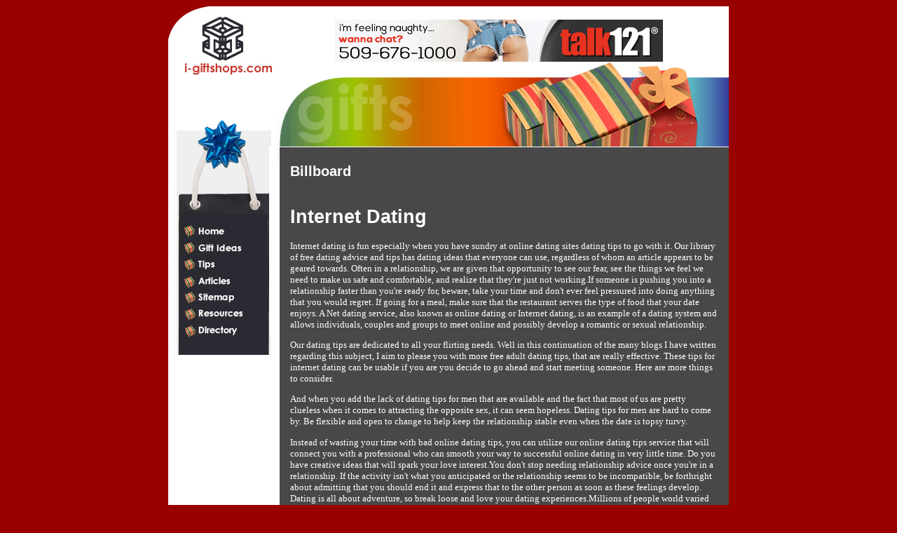

--- FILE ---
content_type: text/html
request_url: http://www.i-giftshops.com/internet_dating_3341a.html
body_size: 11230
content:
<!DOCTYPE html PUBLIC "-//W3C//DTD XHTML 1.0 Transitional//EN"
"http://www.w3.org/TR/xhtml1/DTD/xhtml1-transitional.dtd">
<!-- saved from url=(0014)about:internet -->
<html xmlns="http://www.w3.org/1999/xhtml">
<head>
<title>Internet Dating</title>
<META name="keywords" content="internet dating, dating, online personals">
<META name="description" content="Internet dating is fun and easy. Try internet dating in your area.">
<meta http-equiv="Content-Type" content="text/html; charset=utf-8" />
<style type="text/css">
td img {display: block;}body {
	background-color: #990100;
}
body,td,th {
	font-family: Verdana, Arial, Helvetica, sans-serif;
	font-size: 10pt;
	color: #FFFFFF;
}
a {
	font-size: 10pt;
	color: #FCAE63;
	font-weight: bold;
}
a:visited {
	color: #FCAE63;
}
a:hover {
	color: #FC534C;
}
a:active {
	color: #FCAE63;
}
.style1 {	color: #FFFFFF;
	font-weight: bold;
}
</style>
<!--Fireworks 8 Dreamweaver 8 target.  Created Fri Mar 03 17:09:07 GMT-0500 (Eastern Standard Time) 2006-->
</head>
<body>
<table width="800" border="0" align="center" cellpadding="0" cellspacing="0">
<!-- fwtable fwsrc="i-giftshops.png" fwbase="index.jpg" fwstyle="Dreamweaver" fwdocid = "461272057" fwnested="0" -->
  <tr>
   <td><img src="images/spacer.gif" width="158" height="1" border="0" alt="" /></td>
   <td><img src="images/spacer.gif" width="642" height="1" border="0" alt="" /></td>
   <td><img src="images/spacer.gif" width="1" height="1" border="0" alt="" /></td>
  </tr>

  <tr>
   <td colspan="2" background="images/index_r1_c1.jpg"><table width="82%" border="0" align="right">
     <tr>
       <td><center><iframe width="468" height="60" frameborder="0" scrolling="no" src="http://www.zonealta.com/ad_feeder.asp?cat=ban" name="I1"></iframe>
   </center></td>
     </tr>
   </table></td>
   <td><img src="images/spacer.gif" width="1" height="98" border="0" alt="" /></td>
  </tr>
  <tr>
   <td rowspan="12" valign="top" background="images/side.jpg"><p><img name="index_r2_c1" src="images/index_r2_c1.jpg" width="158" height="194" border="0" id="index_r2_c1" alt="" /><a href="http://www.i-giftshops.com"><img name="index_r5_c1" src="images/index_r5_c1.jpg" width="158" height="25" border="0" id="index_r5_c1" alt="I-giftshops.com - Gift ideas for him and her." /></a><a href="gift-ideas.asp"><img name="index_r6_c1" src="images/index_r6_c1.jpg" width="158" height="27" border="0" id="index_r6_c1" alt="Gift Ideas" /></a><a href="tips.asp"><img name="index_r7_c1" src="images/index_r7_c1.jpg" width="158" height="23" border="0" id="index_r7_c1" alt="Tips" /></a><a href="articles.asp"><img name="index_r8_c1" src="images/index_r8_c1.jpg" width="158" height="21" border="0" id="index_r8_c1" alt="Articles" /></a><a href="sitemap.html"><img name="index_r9_c1" src="images/index_r9_c1.jpg" width="158" height="22" border="0" id="index_r9_c1" alt="Sitemap" /></a><a href="resources.asp"><img name="index_r10_c1" src="images/index_r10_c1.jpg" width="158" height="30" border="0" id="index_r10_c1" alt="Resources" /></a><a href="directory.asp"><img name="index_r11_c1" src="images/index_r11_c1.jpg" width="158" height="26" border="0" id="index_r11_c1" alt="Directory" /></a><img name="index_r12_c1" src="images/index_r12_c1.jpg" width="158" height="26" border="0" id="index_r12_c1" alt="" /></p>
      <p align="center"> 
        


      </p>
    </td>
   <td valign="top" background="images/index_r4_c2.jpg"><img name="index_r2_c2" src="images/index_r2_c2.jpg" width="642" height="106" border="0" id="index_r2_c2" alt="" /></td>
  </tr>
  <tr>
    <td rowspan="10" valign="top" background="images/index_r4_c2.jpg">
      <table width="96%" border="0" align="center">
        <tr> 
          <td>
            <h2><strong>Billboard</strong></h2>
          </td>
        </tr>
        <tr> 
          <td valign="top"> 
            <h1><font style="COLOR: white;">Internet Dating</font></h1><font style="FONT-SIZE: 10pt; FONT-FAMILY: verdana; COLOR: white;"><p>Internet dating is fun especially when you have sundry at online dating sites dating tips to go with it. Our library of free dating advice and tips has dating ideas that everyone can use, regardless of whom an article appears to be geared towards. Often in a relationship, we are given that opportunity to see our fear, see the things we feel we need to make us safe and comfortable, and realize that they&#39;re just not working.If someone is pushing you into a relationship faster than you&#39;re ready for, beware, take your time and don&#39;t ever feel pressured into doing anything that you would regret. If going for a meal, make sure that the restaurant serves the type of food that your date enjoys. A Net dating service, also known as online dating or Internet dating, is an example of a dating system and allows individuals, couples and groups to meet online and possibly develop a romantic or sexual relationship.</p><p>Our dating tips are dedicated to all your flirting needs. Well in this continuation of the many blogs I have written regarding this subject, I aim to please you with more free adult dating tips, that are really effective. These tips for internet dating can be usable if you are you decide to go ahead and start meeting someone. Here are more things to consider.</p><p>And when you add the lack of dating tips for men that are available and the fact that most of us are pretty clueless when it comes to attracting the opposite sex, it can seem hopeless.  Dating tips for men are hard to come by. Be flexible and open to change to help keep the relationship stable even when the date is topsy turvy.</p><p>Instead of wasting your time with bad online dating tips, you can utilize our online dating tips service that will connect you with a professional who can smooth your way to successful online dating in very little time. Do you have creative ideas that will spark your love interest.You don&#39;t stop needing relationship advice once you&#39;re in a relationship. If the activity isn&#39;t what you anticipated or the relationship seems to be incompatible, be forthright about admitting that you should end it and express that to the other person as soon as these feelings develop. Dating is all about adventure, so break loose and love your dating experiences.Millions of people world varied are already members of singles dating web sites and thousands more are signing up each day.</p><p>Now you can just log onto the numerous free dating sites, and start dating. Most online dating sites offer some feature or other meant to make contacting people easier.If you are exploring at free personals for a date there are a number of things that all daters should be aware of.</p><p>On some services profiles are not actually real people, but "bait" that has been placed there by the site owners to attract new paying members. On dating sites which require credit card information to join, these trial memberships may automatically become full memberships at the end of the trial period and charge the full monthly fee, without any additional action from the member, regardless of whether the member has actually used the services or not.Internet Dating.</p></font><br><br><a href="http://www.i-giftshops.com">Gift Ideas</a><br>
            <br>
            <hr noshade size="1">
            <br>
            <br><br><br><a href="stockton_free_gay_phone_chatlines_406102a.html" style="font-size: 10pt; font-family: verdana; color: white;"><strong>Stockton Free Gay Phone Chatlines</strong></a><font style="FONT-SIZE: 10pt; FONT-FAMILY: verdana; COLOR: white;">&nbsp;-&nbsp;Find out more about our recommended free gay phone chatlines inside Stockton CA</font><br><br /><a href="you_can_have_fun_with_progressive_slots_401554a.html" style="font-size: 10pt; font-family: verdana; color: white;"><strong>You Can Have Fun With Progressive Slots</strong></a><font style="FONT-SIZE: 10pt; FONT-FAMILY: verdana; COLOR: white;">&nbsp;-&nbsp;Progressive slots are no ordinary slot machines.</font><br><br /><a href="online_casinos__financial_advice_401506a.html" style="font-size: 10pt; font-family: verdana; color: white;"><strong>Online Casinos  Financial Advice</strong></a><font style="FONT-SIZE: 10pt; FONT-FAMILY: verdana; COLOR: white;">&nbsp;-&nbsp;Choosing an online casino isn't just to do with game selection and welcome promotions, although both of those things are important.</font><br><br /><a href="slot_machines_and_how_to_win_big_money_401723a.html" style="font-size: 10pt; font-family: verdana; color: white;"><strong>Slot machines and how to Win big money</strong></a><font style="FONT-SIZE: 10pt; FONT-FAMILY: verdana; COLOR: white;">&nbsp;-&nbsp;Playing one-armed bandits and a great way to Hit the big one.</font><br><br /><a href="common_faults_and_solutions_of_bowling_402015a.html" style="font-size: 10pt; font-family: verdana; color: white;"><strong>Common Faults and Solutions of Bowling</strong></a><font style="FONT-SIZE: 10pt; FONT-FAMILY: verdana; COLOR: white;">&nbsp;-&nbsp;When playing the game of bowling there are common faults that all the players commit, whether they are men or women.</font><br><br /><a href='archives.asp?src=article'><strong>more...</strong></a>
          </td>
        </tr>
      </table>
    </td>
    <td><img src="images/spacer.gif" width="1" height="73" border="0" alt="" /></td>
  </tr>
  <tr>
   <td><img src="images/spacer.gif" width="1" height="15" border="0" alt="" /></td>
  </tr>
  <tr>
   <td><img src="images/spacer.gif" width="1" height="25" border="0" alt="" /></td>
  </tr>
  <tr>
   <td><img src="images/spacer.gif" width="1" height="27" border="0" alt="" /></td>
  </tr>
  <tr>
   <td><img src="images/spacer.gif" width="1" height="23" border="0" alt="" /></td>
  </tr>
  <tr>
   <td><img src="images/spacer.gif" width="1" height="21" border="0" alt="" /></td>
  </tr>
  <tr>
   <td><img src="images/spacer.gif" width="1" height="22" border="0" alt="" /></td>
  </tr>
  <tr>
   <td><img src="images/spacer.gif" width="1" height="30" border="0" alt="" /></td>
  </tr>
  <tr>
   <td><img src="images/spacer.gif" width="1" height="26" border="0" alt="" /></td>
  </tr>
  <tr>
   <td><img src="images/spacer.gif" width="1" height="8" border="0" alt="" /></td>
  </tr>
  <tr>
   <td rowspan="2" background="images/index_r13_c2.jpg"><table width="94%" border="0" align="center">
     <tr>
       <td valign="top"><div align="center" class="style1"><font size="1">&copy; Copyright i-giftshops.com  All rights reserved.<br />
         Unauthorized duplication in part or whole strictly prohibited by international copyright law.</font></div></td>
     </tr>
     <tr>
       <td valign="top">
<div align="center"></div>
          </td>
     </tr>
   </table></td>
   <td><img src="images/spacer.gif" width="1" height="18" border="0" alt="" /></td>
  </tr>
  <tr>
   <td background="images/side.jpg"><img name="index_r14_c1" src="images/index_r14_c1.jpg" width="158" height="108" border="0" id="index_r14_c1" alt="" /></td>
   <td><img src="images/spacer.gif" width="1" height="108" border="0" alt="" /></td>
  </tr>
</table>
</body>
</html>


--- FILE ---
content_type: text/html
request_url: http://www.zonealta.com/ad_feeder.asp?cat=ban
body_size: 522
content:

<html>
<header>
<style type="text/css">
<!--
body {
        margin-left: 0px;
        margin-top: 0px;
        margin-right: 0px;
        margin-bottom: 0px;
}
-->
</style>
</header>
<body>
<a target="_blank" href="http://www.zonealta.com/ad_track.asp?a=678&sl=4186102&cl=24658231" onmouseover="javascript: window.status='https://talk121.com/';return true;"  onmouseout="javascript: window.status='';return true;"><img width="468" height="60" src="image_show.asp?id=687" border="0"></a>
</body>
</html>
